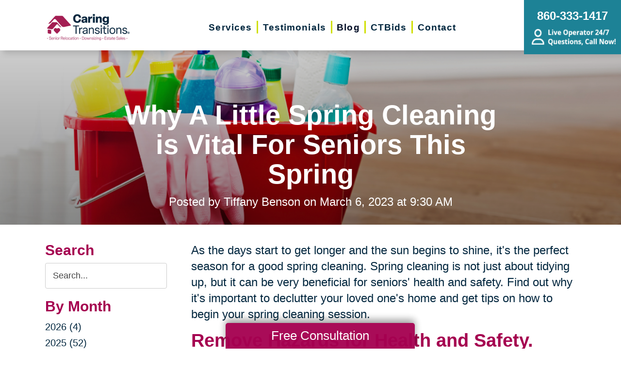

--- FILE ---
content_type: text/html; charset=utf-8
request_url: https://www.caringtransitionssect.com/blog/2023/03/06/why-a-little-spring-cleaning-is-vital-for-seniors-this-spring
body_size: 12040
content:
<!DOCTYPE html>
<html  lang="en-US">
<head id="Head">
<link rel="dns-prefetch" href="https://fonts.googleapis.com" />
<link rel="dns-prefetch" href="https://www.gstatic.com" />
<link rel="preconnect" href="https://cdn.caringtransitions.com" crossorigin />
<link rel="dns-prefetch" href="https://cdn.caringtransitions.com" />
<meta content="text/html; charset=UTF-8" http-equiv="Content-Type" /><title>
	Why A Little Spring Cleaning is Vital For Seniors This Spring | Caring Transitions of Southeast Connecticut
</title><meta id="MetaDescription" name="description" content="Take advantage of this spring season and start organizing your elderly loved one&#39;s home with a thorough spring-cleaning session. Uncover why it&#39;s important to seniors&#39; health and safety." /><meta id="MetaKeywords" name="keywords" content="spring cleaning, how declutter, spring cleaning for seniors, why spring cleaning is vital" /><meta id="MetaRobots" name="robots" content="INDEX, FOLLOW" /><link href="/DependencyHandler.axd/e3f731ea4600276c9be07dbd4eba93c8/134/css" type="text/css" rel="stylesheet"/><link href="https://cdn.caringtransitions.com/theme/styles/print.min.css" media="print" type="text/css" rel="stylesheet"/><script src="/DependencyHandler.axd/74aabb749550d5b5f295ce0c8f6cf588/134/js" type="text/javascript"></script><link id="Template_2447" rel="stylesheet" type="text/css" href="/DesktopModules/DnnForge - NewsArticles/Templates/Blog/Template.css" /><!-- Begin Favicon -->
<link rel="apple-touch-icon" sizes="180x180" href="https://cdn.caringtransitions.com/images/favicons/apple-touch-icon.png">
<link rel="icon" type="image/png" sizes="32x32" href="https://cdn.caringtransitions.com/images/favicons/favicon-32x32.png">
<link rel="icon" type="image/png" sizes="16x16" href="https://cdn.caringtransitions.com/images/favicons/favicon-16x16.png">
<link rel="manifest" href="/webmanifest.json">
<link rel="mask-icon" href="https://cdn.caringtransitions.com/images/favicons/safari-pinned-tab.svg" color="#9f2141">
<meta name="msapplication-TileColor" content="#9f2141">
<meta name="theme-color" content="#9f2141">
<!-- End Favicon -->
<!-- Begin Franchise Page Header Code --> <meta name="google-site-verification" content="jRx6RhaT1feUUPVcMus_jOzgxJ33r26a5GD3GEJ5su8" />
<meta name="google-site-verification" content="lMmgRlXf1JbPoblu4QHS49ghJK0vCNPcBd7NyPdrG2M" /><!-- End Franchise Page Header Code --><link rel="canonical" href="https://www.caringtransitionssect.com/blog/2023/03/06/why-a-little-spring-cleaning-is-vital-for-seniors-this-spring"/><meta property="og:type" content="article" />
<meta property="og:description" content="As the days start to get longer and the sun begins to shine, it&#39;s the perfect season for a good spring cleaning. Spring cleaning is not just about tidying up, but it can be very beneficial for seniors&#39; health and safety. Find out why it&#39;s..." />


<meta property="og:image" content="https://www.caringtransitions.com/portals/ct/Images/Blog/3-6-23 THUMB B2MAR2023 - Why A Little Spring Cleaning is Vital For Seniors This Spring.png" />




<meta property="og:title" content="Why A Little Spring Cleaning is Vital For Seniors This Spring" />
<meta property="og:site_name" content="Caring Transitions" />
<meta property="article:published_time" content="2023-03-06" />
<meta property="article:section" content="" />

<meta name="twitter:card" content="summary" />
<meta name="twitter:title" content="Why A Little Spring Cleaning is Vital For Seniors This Spring" />
<meta name="twitter:description" content="As the days start to get longer and the sun begins to shine, it&#39;s the perfect season for a good spring cleaning. Spring cleaning is not just about tidying up, but it can be very beneficial for seniors&#39; health and safety. Find out why it&#39;s..." />


<meta name="twitter:image" content="https://www.caringtransitions.com/portals/ct/Images/Blog/3-6-23 THUMB B2MAR2023 - Why A Little Spring Cleaning is Vital For Seniors This Spring.png" />


     
        
			    <script type="text/javascript">
			      var _gaq = _gaq || [];
			      _gaq.push(['_setAccount', 'UA-49176205-24']);
			      _gaq.push(['_trackPageview']);
			      
			 
			      (function() {
				    var ga = document.createElement('script'); ga.type = 'text/javascript'; ga.async = true;
				    ga.src = ('https:' == document.location.protocol ? 'https://' : 'http://') + 'stats.g.doubleclick.net/dc.js';
				    var s = document.getElementsByTagName('script')[0]; s.parentNode.insertBefore(ga, s);
			      })();
			    </script>
        
		  <meta name="viewport" content="width=device-width, initial-scale=1" /></head>
<body id="Body">

    <form method="post" action="/blog/2023/03/06/why-a-little-spring-cleaning-is-vital-for-seniors-this-spring" id="Form" enctype="multipart/form-data">
<div class="aspNetHidden">
<input type="hidden" name="__EVENTTARGET" id="__EVENTTARGET" value="" />
<input type="hidden" name="__EVENTARGUMENT" id="__EVENTARGUMENT" value="" />
<input type="hidden" name="__VIEWSTATE" id="__VIEWSTATE" value="DKCr+djtjZ+XjO656botW1Eb7fMZYLRLGn+s4WrLTBM3Bxk35tu19TFxNjo0o7TkOh+REyNTq0gElTl51sYpKHRImisW8u28b80yL+IYAJO6WVPMHPQLfbc3Fz5aIHcHySJJOlXnErWKGDh/XTqs4VDClmiaN7khqVipoiVGgxCRYod22RniGOXE1/hd8SLsVpuCM8T9pKeUs4rF5I2m3xFvqomsSjKsnUjpSBmuMmnGmnE3So+F90HXAtg=" />
</div>

<script type="text/javascript">
//<![CDATA[
var theForm = document.forms['Form'];
if (!theForm) {
    theForm = document.Form;
}
function __doPostBack(eventTarget, eventArgument) {
    if (!theForm.onsubmit || (theForm.onsubmit() != false)) {
        theForm.__EVENTTARGET.value = eventTarget;
        theForm.__EVENTARGUMENT.value = eventArgument;
        theForm.submit();
    }
}
//]]>
</script>


<script src="/WebResource.axd?d=pynGkmcFUV2DYJX3zfJa-CIvRG8KKnhFs-1GcmGORlqEnfzvwjP2bNNRT7M1&amp;t=638628063619783110" type="text/javascript"></script>


<script src="/ScriptResource.axd?d=NJmAwtEo3IpcLyxLCyz05ubxWUDV-Rr7wLlNijcyKtYec3tnKtYWgsheKXK61t0l0qm_PwJj3Eez7tWrA0FgPTFHmicY3WsF6wqIyXO24cJZfRs002YL7JE5u4VPMXTCFScVwA2&amp;t=2a9d95e3" type="text/javascript"></script>
<script src="/ScriptResource.axd?d=dwY9oWetJoK5DQweKb4tU-JA1esCiKJgF9ZTEQrg1iK6iG5Skhpx6fQ9f7t8bX7LNA9yWEDSd0H6Uypff4b_04g_NUYXwyRCvfTtB3s0pbUjShmELZjr1aq8e2az5E_73XaGbPXYdrF2kviU0&amp;t=2a9d95e3" type="text/javascript"></script>
<div class="aspNetHidden">

	<input type="hidden" name="__VIEWSTATEGENERATOR" id="__VIEWSTATEGENERATOR" value="CA0B0334" />
	<input type="hidden" name="__VIEWSTATEENCRYPTED" id="__VIEWSTATEENCRYPTED" value="" />
	<input type="hidden" name="__EVENTVALIDATION" id="__EVENTVALIDATION" value="9elhLYM1N+X/[base64]" />
</div><script src="/DependencyHandler.axd/a837458e260950bbe4fb594b7868a58b/134/js" type="text/javascript"></script>
<script type="text/javascript">
//<![CDATA[
Sys.WebForms.PageRequestManager._initialize('ScriptManager', 'Form', [], [], [], 90, '');
//]]>
</script>

        
        
        



<!--CDF(Css|/Portals/_default/skins/caringtransitions/owlcarousel/assets/owl.carousel.min.css|DnnFormBottomProvider|100)-->
<!--CDF(Css|/Portals/_default/skins/caringtransitions/common.css|DnnPageHeaderProvider|6)-->
<!--CDF(Css|/Portals/_default/skins/caringtransitions/grid.css|DnnPageHeaderProvider|100)-->
<!--CDF(Css|/Portals/_default/Skins/caringtransitions/social.css|DnnFormBottomProvider|100)-->
<!--CDF(Css|https://cdn.caringtransitions.com/theme/styles/print.min.css|DnnPageHeaderProvider|100)-->

<!--CDF(Javascript|/Portals/_default/skins/caringtransitions/owlcarousel/owl.carousel.min.js|DnnFormBottomProvider|100)-->
<!--CDF(Javascript|/Portals/_default/skins/caringtransitions/js/init.js|DnnFormBottomProvider|100)-->
<!--CDF(Javascript|/Portals/_default/skins/caringtransitions/js/anchors.js|DnnFormBottomProvider|100)-->
<!--CDF(Javascript|/Portals/_default/skins/caringtransitions/js/track.js|DnnFormBottomProvider|100)-->

<a href="#main" class="sr-only skip-link">Skip to content</a>

<div id="wrapper">
	<header id="main-header">
		<div class="inner-padding">
			<div id="logo">
				<a href="/">
					<picture>
						<source media="(max-width: 1200px)" srcset="https://cdn.caringtransitions.com/theme/images/logo-2024-scroll.png" />
						<img id="logo-img" src="https://cdn.caringtransitions.com/theme/images/logo-2024.png" data-src-orig="https://cdn.caringtransitions.com/theme/images/logo-2024.png" data-src-scrolled="https://cdn.caringtransitions.com/theme/images/logo-2024-scroll.png"  alt="Caring Transitions logo" />
					</picture>
				</a>
			</div>
			<div class="right-side">
				<nav id="main-nav">
					<ul class="inner-menu">
  <li class="root mmHasChild services child-1"><a href="https://www.caringtransitionssect.com/services"><span>Services</span></a><ul>
      <li class=" mmHasChild child-1"><a href="#" class="disabled"><span>Downsizing &amp; Decluttering</span></a><ul>
          <li class=" child-1"><a href="https://www.caringtransitionssect.com/services/downsizing-decluttering/downsizing"><span>Downsizing</span></a></li>
          <li class=" child-2"><a href="https://www.caringtransitionssect.com/services/downsizing-decluttering/space-planning"><span>Space Planning</span></a></li>
          <li class=" mmLast child-3"><a href="https://www.caringtransitionssect.com/services/downsizing-decluttering/decluttering"><span>Decluttering</span></a></li>
        </ul>
      </li>
      <li class=" mmHasChild child-2"><a href="#" class="disabled"><span>Estate Sales &amp; Online Auctions</span></a><ul>
          <li class=" child-1"><a href="https://www.caringtransitionssect.com/services/estate-sales-online-auctions/estate-sales"><span>Estate Sales</span></a></li>
          <li class=" child-2"><a href="https://www.caringtransitionssect.com/services/estate-sales-online-auctions/charity-estate-auctions"><span>Charity Estate Auctions</span></a></li>
          <li class=" mmLast child-3"><a href="https://www.caringtransitionssect.com/services/estate-sales-online-auctions/online-estate-auctions"><span>Online Estate Auctions</span></a></li>
        </ul>
      </li>
      <li class=" mmHasChild mmLast child-3"><a href="#" class="disabled"><span>Home Clean-Outs</span></a><ul>
          <li class=" mmLast child-1"><a href="https://www.caringtransitionssect.com/services/home-clean-outs/estate-cleanout-services"><span>Estate Cleanout Services</span></a></li>
        </ul>
      </li>
    </ul>
  </li>
  <li class="root child-2"><a href="https://www.caringtransitionssect.com/testimonials"><span>Testimonials</span></a></li>
  <li class="root mmSelected mmBreadcrumb child-3"><a href="https://www.caringtransitionssect.com/blog"><span>Blog</span></a></li>
  <li class="root child-4"><a href="https://www.caringtransitionssect.com/shop-ctbids"><span>CTBids</span></a></li>
  <li class="root mmLast child-5"><a href="https://www.caringtransitionssect.com/contact"><span>Contact</span></a></li>
  <li class="mobile-only"><a href="/careers">Careers</a></li>
</ul>
				</nav>
			</div>
			<a href="tel:860-333-1417" class="contact-btn" onclick="gtag('event','click_header_phone');">
				<strong>860-333-1417</strong>
				<img class="not-scrolled" src="https://cdn.caringtransitions.com/theme/images/call-now.png" 
					alt="Live Operator 24/7 - Questions, Call Now!" loading="lazy" />
			</a>
			<div class="mobile-btns">
				<a href="tel:860-333-1417" class="mobile-contact-btn" onclick="gtag('event','click_header_phone');">
					<img src="https://cdn.caringtransitions.com/theme/images/icons/phone-cyan.svg" alt="Call Us" />
				</a>
				<a href="#" class="hamburger" aria-label="Menu" id="resp-nav-toggle">
					<span class="line first"></span>
					<span class="line second"></span>
					<span class="line third"></span>
				</a>
			</div>

		</div>
	</header>
	<main id="main">
<div id="blog-hero" class="hero-gradient" style="display: none;">
	<div class="inner-padding">
		<div class="inner">

		</div>
	</div>
</div>

<div class="inner-padding">
	<div class="container-padding">
		<div class="news-two-column">
			<aside class="left-column">
				<div class="news-sidebar">
					<div class="title">Search</div>
					<div id="dnn_SearchPane" class="SearchPane"><div class="DnnModule DnnModule-DnnForge-NewsSearch DnnModule-2450"><a name="2450"></a><div id="dnn_ctr2450_ContentPane" class="nopadding"><!-- Start_Module_2450 --><div id="dnn_ctr2450_ModuleContent" class="DNNModuleContent ModDnnForgeNewsSearchC">
	

<div align="center" id="articleSearchFormSmall" >
    <div id="dnn_ctr2450_NewsSearch_pnlSearch" onkeypress="javascript:return WebForm_FireDefaultButton(event, &#39;dnn_ctr2450_NewsSearch_btnSearch&#39;)">
		
        <label for="dnn_ctr2450_NewsSearch_txtSearch" id="dnn_ctr2450_NewsSearch_lblSearch" class="sr-only">Search Query</label>
        <input name="dnn$ctr2450$NewsSearch$txtSearch" type="text" id="dnn_ctr2450_NewsSearch_txtSearch" class="NormalTextBox" />
        <input type="submit" name="dnn$ctr2450$NewsSearch$btnSearch" value="Search" id="dnn_ctr2450_NewsSearch_btnSearch" />
    
	</div>
</div>


</div><!-- End_Module_2450 --></div>
</div></div>		
				</div>
				<div id="dnn_LeftPane" class="LeftPane"><div class="DnnModule DnnModule-DnnForge-NewsArchives DnnModule-2448"><a name="2448"></a><div id="dnn_ctr2448_ContentPane" class="nopadding"><!-- Start_Module_2448 --><div id="dnn_ctr2448_ModuleContent" class="DNNModuleContent ModDnnForgeNewsArchivesC">
	<div class="news-sidebar">
<div class="title">By Month</div>
<ul><li><a href="https://www.caringtransitionssect.com/blog/2026"> 2026 (4)</a></li><li><a href="https://www.caringtransitionssect.com/blog/2025"> 2025 (52)</a></li><li><a href="https://www.caringtransitionssect.com/blog/2024"> 2024 (51)</a></li><li><a href="https://www.caringtransitionssect.com/blog/2023"> 2023 (47)</a></li><li><a href="https://www.caringtransitionssect.com/blog/2022"> 2022 (50)</a></li><li><a href="https://www.caringtransitionssect.com/blog/2021"> 2021 (39)</a></li><li><a href="https://www.caringtransitionssect.com/blog/2020"> 2020 (29)</a></li><li><a href="https://www.caringtransitionssect.com/blog/2019"> 2019 (37)</a></li><li><a href="https://www.caringtransitionssect.com/blog/2018"> 2018 (35)</a></li><li><a href="https://www.caringtransitionssect.com/blog/2017"> 2017 (19)</a></li><li><a href="https://www.caringtransitionssect.com/blog/2016"> 2016 (10)</a></li><li><a href="https://www.caringtransitionssect.com/blog/2015"> 2015 (15)</a></li><li><a href="https://www.caringtransitionssect.com/blog/2014"> 2014 (11)</a></li><li><a href="https://www.caringtransitionssect.com/blog/2013"> 2013 (5)</a></li><li><a href="https://www.caringtransitionssect.com/blog/2012"> 2012 (3)</a></li></ul>
</div>



</div><!-- End_Module_2448 --></div>
</div><div class="DnnModule DnnModule-DnnForge-NewsArchives DnnModule-2449"><a name="2449"></a><div id="dnn_ctr2449_ContentPane" class="nopadding"><!-- Start_Module_2449 --><div id="dnn_ctr2449_ModuleContent" class="DNNModuleContent ModDnnForgeNewsArchivesC">
	<div class="news-sidebar categories-archive">
<div class="title">Categories</div>
<ul><li><a href="https://www.caringtransitionssect.com/blog/expert-advice">Expert Advice (0)</a></li><li><a href="https://www.caringtransitionssect.com/blog/tips-tricks">Tips & Tricks (0)</a></li></ul>
</div>



</div><!-- End_Module_2449 --></div>
</div></div>
			</aside>
			<div class="right-column">
				<div id="dnn_ContentPane" class="ContentPane"><div class="DnnModule DnnModule-DnnForge-NewsArticles DnnModule-2447"><a name="2447"></a><div id="dnn_ctr2447_ContentPane" class="nopadding"><!-- Start_Module_2447 --><div id="dnn_ctr2447_ModuleContent" class="DNNModuleContent ModDnnForgeNewsArticlesC">
	

<div class="NewsArticles">
    <div class="Normal" align="center">
    
    
</div>

<script type="text/javascript">
    $(document).ready(function () {
        if (!$('#tblActionDetail a[title="Delete"]').length) {
            $('#tblActionDetail a[title="Update"]').hide();
        }
        $('#tblActionDetail a[title="Add/Edit Pages"]').hide();
        $('#tblActionDetail span[id$="ucSubmitNews_plStatus_lblLabel"]').parent().parent().parent().parent().hide();
        $('#tblArticle td[id$="ucUploadFiles_trExisting"]').hide();
        $('#tblArticle span[id$="plPageHeadText_lblLabel"]').parent().parent().parent().parent().hide();
        $('#textarea[id$="ucSubmitNews_txtPageHeadText"]').val(''); 

        $('a[title="Publish"], a[title="Update"]').click(function (e) {
            var summaryText = $('iframe[id$="txtExcerptRich_contentIframe"]').contents().find('body').text();
            if (summaryText = '') {
                alert("Summary is required");
                e.preventDefault();
                return false;

            }

            var bodyText = $('iframe[id$="txtDetails_contentIframe"]').contents().find('body').text();
            if (bodyText = '') {
                alert("Body is required");
                e.preventDefault();
                return false;

            }
        });

        $('span[id$="ucUploadImages_lblImagesHelp"]').append(" The first image is what is shown on the listing page.");

        $('#articleSearchFormSmall .NormalTextBox').attr('aria-label', 'Search the blog').attr('title', 'Search the blog').attr('placeholder', 'Search...');
    });
</script>



<article class="blog-article-view" itemscope itemtype="http://schema.org/Article">
    <meta itemprop="isFamilyFriendly" content="true" />
    <meta id="image-meta" itemprop="image" content="" />
    <meta itemprop="thumbnailUrl" content="https://www.caringtransitions.com/DesktopModules/DnnForge - NewsArticles/ImageHandler.ashx?Width=250&Height=250&HomeDirectory=%2fportals%2fct%2f&FileName=Images%2fBlog%2f3-6-23+THUMB+B2MAR2023+-+Why+A+Little+Spring+Cleaning+is+Vital+For+Seniors+This+Spring.png&PortalID=22&q=1" />
    <div id="blog-header-inline">
        <h1 itemprop="headline">Why A Little Spring Cleaning is Vital For Seniors This Spring</h1>
        <div class="publishdate">
            Posted by <span itemprop="author">Tiffany Benson</span> on
            <time datetime="2023-03-06" itemprop="datePublished">March 6, 2023 at 9:30 AM</time>
        </div>
    </div>
    <div class="details" itemprop="articleBody">
        <p>As the days start to get longer and the sun begins to shine, it&#39;s the perfect season for a good spring cleaning. Spring cleaning is not just about tidying up, but it can be very beneficial for seniors&#39; health and safety. Find out why it&#39;s important to declutter your loved one&#39;s home and get tips on how to begin your spring cleaning session.</p>

<h2>Remove Hazards for Health and Safety.</h2>

<p>It&#39;s never a bad idea to start safety-proofing your elderly loved one&#39;s home before spring. Take note of any items that may become tripping hazards and clear them out of the way. Make sure all pathways are clear, so that your loved one can move around easily without any obstructions. Installing non-slip rugs or mats in common areas can also help prevent falls and injuries.</p>

<h2>Minimize Vulnerable Areas Around the Home.&nbsp;</h2>

<p>Spring cleaning can be a great way to minimize the risk of injury or health complications in your loved one&#39;s home. Take time to go through their living space and search for any dangerous or hazardous items which could lead to break-ins, fires, falls and other accidents. To make it smoother, give them an extra hand by replacing items that are too old or broken and dispose of anything that is no longer needed. By taking proactive steps like these, you can ensure the safety and well-being of your senior loved one now and in the future.</p>

<h2>Reorganize Storage Spaces for Easier Access.&nbsp;</h2>

<p>An organized home is a key component for seniors living safely and comfortably. Clearing out cluttered, hard-to-reach areas in the home can make it easier for your loved one to get around without fear of tripping or falling over items. To do this, declutter, throw away any expired or unused items they don&#39;t need, and reorganize those that are useful into designated storage spaces. Make sure all items that they use on a daily basis are placed within easy reach so they don&#39;t have to strain to find something. This can not only make it easier for them to access what they&#39;re looking for - it will also save them time so they can spend more time doing the activities they love!</p>

<h2>Encourage Entertaining with a Refresh of Living Spaces.&nbsp;</h2>

<p>The spring refresh isn&#39;t complete without getting the living areas feeling more cozy and inviting. This is particularly useful if you have family members or friends who don&#39;t live with the elderly loved one but visit regularly. Small changes can make a big difference, so rearrange furniture to make it easier for entertaining, buy some new cushions or decor to spruce up the space and perhaps even introduce some low maintenance plants that can provide some color and life! Not only does this give a sense of renewal, but seeing visitors is sure to make your loved one feel better about their surroundings.</p>

<h2>Create an Environment That Promotes Independence and Mobility</h2>

<p>As people age, physical mobility can become an issue. Doing a little bit of spring cleaning and reorganizing can help older adults become more independent and active by creating an environment that is safe for them. Pick up area rugs to stop any slipping, remove small furniture items that may be tripping hazards, clear any clutter from walkways, hallways, and entrances, and remove loose electrical cords from the ground. Other simple things such as adding more lighting or night lights can help create a space that is safe for seniors to navigate both during the day and at nighttime.</p>

<p>Spring cleaning is an important and often overlooked part of transitioning into retirement. <a href="https://www.caringtransitions.com/">Caring Transitions</a> can help seniors declutter their homes and make the transition easier. Our team of professionals can also provide assistance with estate planning to help create a stress-free retirement. Use this spring as the perfect time for deep cleaning and get organized! With Caring Transitions, you can let go of your worries about organizing for retirement and embrace a fresh start.</p>

<p>&nbsp;</p>

    </div>
    

    <div class="clear"></div>
</article>

<div id="related">
    
</div>

<script>
    window.status = "FullyLoaded";

    $('#blog-hero .inner').html($('#blog-header-inline'));
    $('#blog-hero').show();

    var defaultImage = "/DesktopModules/DnnForge - NewsArticles/Templates/Blog/Images/default-blog-header.jpg";
    var headerImage;
</script>

<script>
    headerImage = { "path": "/portals/ct/Images/Blog/3-6-23 THUMB B2MAR2023 - Why A Little Spring Cleaning is Vital For Seniors This Spring.png", "width": "600", "height": "600" };
</script><script>
    headerImage = { "path": "/portals/ct/Images/Blog/3-6-23 STOCK B2MAR2023 - Why A Little Spring Cleaning is Vital For Seniors This Spring.png", "width": "1200", "height": "800" };
</script>

<script>
    if (headerImage) {
        if (parseInt(headerImage.height) > 400 && parseInt(headerImage.width) > 900) {
            $('#blog-hero').css('background-image', "url('" + headerImage.path + "')");
        }
        else {
            $('#blog-hero').css('background-image', "url('" + defaultImage + "')");
        }
        $('#image-meta').attr('content', headerImage);
    }

</script>


<script type="text/javascript">
    
</script>
</div>
</div><!-- End_Module_2447 --></div>
</div></div>
			</div>
		</div>
	</div>
</div>

</main>
</div>

<footer id="main-footer">
	<div class="inner-padding">
		<div class="footer-left">
			<h2>Your Total Solution</h2>
			<div class="row">
				<div class="col span3">
					<ul class="links">
						<li><a href="/services/relocation/senior-relocation">Senior Relocation</a></li>
						<li><a href="/services/relocation/senior-moving-assistance">Senior Moving Assistance</a></li>
						<li><a href="/services/relocation/packing-unpacking">Packing Services</a></li>
						<li><a href="/services/relocation/senior-resettling">Senior Resettling Services</a></li>
					</ul>
				</div>
				<div class="col span3">
					<ul class="links">
						<li><a href="/services/downsizing-decluttering/downsizing">Downsizing Help</a></li>
						<li><a href="/services/downsizing-decluttering/decluttering">Senior Decluttering Services</a></li>
						<li><a href="/services/downsizing-decluttering/space-planning">Space Planning</a></li>
					</ul>
				</div>
				<div class="col span3">
					<ul class="links">
						<li><a href="/services/estate-sales-online-auctions/estate-sales">Estate Sales</a></li>
						<li><a href="/services/estate-sales-online-auctions/online-estate-auctions">Online Estate Auctions</a></li>
						<li><a href="/services/estate-sales-online-auctions/charity-estate-auctions">Charity Estate Auctions</a></li>
					</ul>
				</div>
				<div class="col span3">
					<ul class="links">
						<li><a href="/services/home-clean-outs/estate-cleanout-services">Estate Cleanout Services</a></li>
					</ul>
				</div>
			</div>
		</div>
		<div class="footer-right">
			<div id="footer-social-icons"><a href="https://www.facebook.com/CaringTransitionsSoutheastCT" class="social-icon bg-neon facebook" target="_blank"  onclick="trackCustomEvent('Social', 'Click', 'Facebook');" aria-label="Facebook (opens in a new window)" title="Facebook"><span aria-hidden="true"></span></a></div>
</style>
			<a href="tel:860-333-1417" class="call" onclick="gtag('event','click_footer_phone');">
				860-333-1417
			</a>
		</div>
	</div>
</footer>

<footer id="copyright">
	<div class="inner-padding">
		<div class="row">
			<div class="col span8">
				&copy; 2026 C.T. Franchising Systems, Inc. All rights reserved. Each Office is Independently Owned and Operated.
			</div>
			<div class="col span4">
				<ul class="links">
					<li>
						<a href="/accessibility-statement">Accessibility</a>
					</li>
					<li>
						<a href="/privacy-policy">Privacy Policy</a>
					</li>
				</ul>
			</div>
		</div>
	</div>
</footer>

<input type="hidden" name="dnn$ctl18$hidAccessibilityId" id="dnn_ctl18_hidAccessibilityId" />





<a href="/contact#form" id="fixed-contact-bar">
	Free Consultation
</a>
<a href="/contact#form" id="fixed-contact-bar-mobile">
	<span class="inner-padding">Free Consultation - Tap Here!</span>
</a>

<script>
	$(document).ready(function () {
		if (!window.location.pathname.toLowerCase().startsWith('/contact')) {
            $('#fixed-contact-bar, #fixed-contact-bar-mobile').addClass('show');
		}
	});
</script>
<input type="hidden" name="dnn$ctl21$hidFranchiseUA" id="dnn_ctl21_hidFranchiseUA" value="UA-49176205-24" />
<input type="hidden" name="dnn$ctl21$hidFranchiseGA4" id="dnn_ctl21_hidFranchiseGA4" value="G-BVKE80EC18" />

		<!-- Franchise Analytics - UA -->
		<script type="text/javascript">
			var franchiseUA = $('#dnn_ctl21_hidFranchiseUA').val();
			var _gaq = _gaq || [];			

			if (franchiseUA != "") {
				_gaq.push(['_setAccount', franchiseUA]);
				_gaq.push(['_trackPageview']);
			}

			(function () {
				var ga = document.createElement('script'); ga.type = 'text/javascript'; ga.async = true;
				ga.src = ('https:' == document.location.protocol ? 'https://' : 'http://') + 'stats.g.doubleclick.net/dc.js';
				var s = document.getElementsByTagName('script')[0]; s.parentNode.insertBefore(ga, s);
			})();
		</script>



		<!-- Franchise Analytics - GA4 - Link -->
<script async src="https://www.googletagmanager.com/gtag/js?id=G-BVKE80EC18"></script>


	<!-- Franchise Analytics - GA4 -->
	<script>
		var franchiseGA4 = $('#dnn_ctl21_hidFranchiseGA4').val();

		if (franchiseGA4 != "") {
			window.dataLayer = window.dataLayer || [];
			function gtag() { dataLayer.push(arguments); }
			gtag('js', new Date());
			gtag('config', franchiseGA4);
			gtag('config', 'G-2N5TVCYFZJ'); // All Franchise Sites
			gtag('config', 'G-DHH0XXB412'); // All Sites
		}
	</script>






	<!-- Global Analytics Code -->

	<script>
		try {
			_gaq.push(['b._setAccount', 'UA-29378042-18']);
			_gaq.push(['b._trackPageview']);
		}
		catch (ex) {
			console.log("Exception using Global Analytics", ex);
		}

	</script>



    <!-- Global Franchise Analytics Code -->

    <script>
	    try {
		    _gaq.push(['c._setAccount', 'UA-29378042-19']);
		    _gaq.push(['c._trackPageview']);
	    }
	    catch (ex) {
		    console.log("Exception using Global Analytics", ex);
	    }
    </script>





<!-- These are used on inner pages only -->
<link rel="stylesheet" href="https://cdnjs.cloudflare.com/ajax/libs/lity/2.4.1/lity.min.css" />
<script type="text/javascript" src="https://cdnjs.cloudflare.com/ajax/libs/lity/2.4.1/lity.min.js" async="async"></script>

        <input name="ScrollTop" type="hidden" id="ScrollTop" />
        <input name="__dnnVariable" type="hidden" id="__dnnVariable" autocomplete="off" />
        <script src="/DependencyHandler.axd/c260e1859363d48c232d40fdb4d5cb91/134/js" type="text/javascript"></script><link href="/DependencyHandler.axd/a40c08f9a4feb2a2f66b8923ed5016f2/134/css" type="text/css" rel="stylesheet"/>
    <!-- Franchise info loaded from cache --><!-- Begin Franchise Page Footer Code --> <!-- End Franchise Page Footer Code --><!-- Begin ld+json --> 
<script type="application/ld+json">
{"@context":"http://schema.org",
  "@type":"LocalBusiness",
  "image": "https://cdn.caringtransitions.com/theme/images/logo-large.png",
  "@id":  "https://www.caringtransitionssect.com",
  "name": "Caring Transitions of Southeast Connecticut",
  "address":{
    "@type":"PostalAddress",
    "addressLocality":"Waterford",
    "addressRegion": "CT",
    "postalCode": "06385",
    "addressCountry": "US"
},
  "geo":{
    "@type": "GeoCoordinates",
    "latitude": 41.3513,
    "longitude": -72.1535
},
  "telephone": "860-333-1417",

  "potentialAction":{
    "@type":"QuoteAction",
    "target":{
    "@type":"EntryPoint",
    "urlTemplate":"https://www.caringtransitionssect.com/contact",
    "inLanguage":"en-US",
    "actionPlatform":[
      "http://schema.org/DesktopWebPlatform",
      "http://schema.org/IOSPlatform",
      "http://schema.org/AndroidPlatform"
    ]
  },
  "result":{
    "name":"Free Consultation"
  }
 } 
}
</script>
<script type="application/ld+json">
{
"@context":  "http://schema.org",
"@type": "WebSite",
"name": "Caring Transitions of Southeast Connecticut",
"url": "https://www.caringtransitionssect.com"
}
</script>
<script type="application/ld+json">
{
  "@context": "http://schema.org",
  "@type": "Organization",
  "name": "Caring Transitions of Southeast Connecticut",
  "url": "https://www.caringtransitionssect.com",
  "sameAs": [
    "https://www.facebook.com/CaringTransitionsSoutheastCT"
  ]
}
</script>
<!-- End ld+json --><style>a.btn[href="/estate-salesnet"] { display: inline-block !important; }</style></form>
    <!--CDF(Javascript|/js/dnncore.js|DnnBodyProvider|100)--><!--CDF(Javascript|/js/dnn.modalpopup.js|DnnBodyProvider|50)--><!--CDF(Css|/Resources/Shared/stylesheets/dnndefault/7.0.0/default.css|DnnPageHeaderProvider|5)--><!--CDF(Css|/Portals/_default/skins/caringtransitions/skin.css|DnnPageHeaderProvider|15)--><!--CDF(Css|/Portals/_default/skins/caringtransitions/blog.css|DnnPageHeaderProvider|20)--><!--CDF(Css|/Portals/_default/containers/caringtransitions/container.css|DnnPageHeaderProvider|25)--><!--CDF(Css|/DesktopModules/DnnForge - NewsArticles/module.css|DnnPageHeaderProvider|10)--><!--CDF(Css|/DesktopModules/DnnForge - NewsArticles/module.css|DnnPageHeaderProvider|10)--><!--CDF(Css|/Portals/_default/containers/caringtransitions/container.css|DnnPageHeaderProvider|25)--><!--CDF(Css|/Portals/_default/containers/caringtransitions/container.css|DnnPageHeaderProvider|25)--><!--CDF(Css|/Portals/_default/containers/caringtransitions/container.css|DnnPageHeaderProvider|25)--><!--CDF(Css|/Portals/F147/portal.css|DnnPageHeaderProvider|35)--><!--CDF(Javascript|/Resources/libraries/jQuery-UI/01_13_02/jquery-ui.min.js|DnnPageHeaderProvider|10)--><!--CDF(Javascript|/Resources/libraries/jQuery/03_05_01/jquery.js|DnnPageHeaderProvider|5)-->
    
</body>
</html>
